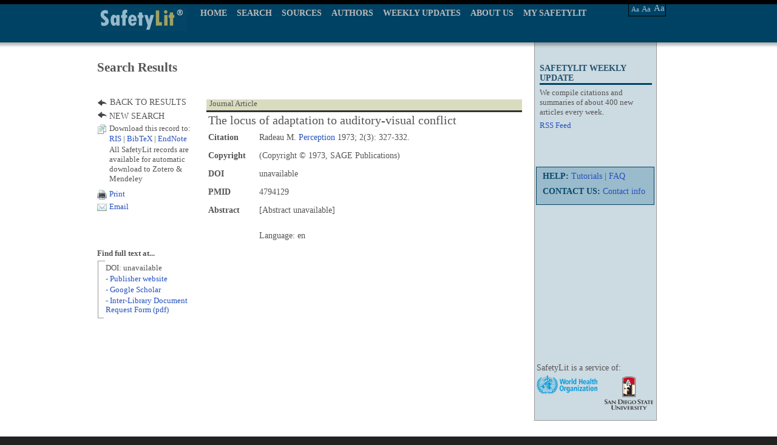

--- FILE ---
content_type: text/html; charset=UTF-8
request_url: https://www.safetylit.org/citations/index.php?fuseaction=citations.viewdetails&citationIds%5B%5D=citjournalarticle_313346_38
body_size: 4872
content:
<!DOCTYPE html PUBLIC "-//W3C//DTD XHTML 1.0 Transitional//EN" "http://www.w3.org/TR/xhtml1/DTD/xhtml1-transitional.dtd">
<html xmlns="http://www.w3.org/1999/xhtml">
	<head>
				<title>SafetyLit: The locus of adaptation to auditory-visual conflict</title>
				<script language="JavaScript1.2" type="text/javascript">
			<!--
			function selectAll(formName, checkboxName) {
				var field = document.getElementById(formName).elements[checkboxName];
				for( i = 0; i < field.length; i++) {
					field[i].checked = true;
				}
			}

			function deselectAll(formName, checkboxName) {
				var field = document.getElementById(formName).elements[checkboxName];
				for( i = 0; i < field.length; i++) {
					field[i].checked = false;
				}
			}
			function validation() {
				var from = document.CitationSearchForm.from.value;
				var to = document.CitationSearchForm.to.value;
				if(from > to) {
					alert("From year should be less than To year");
					return false;
				} else {
					return true;
				}
			}
			function gaTrack(){
				pageTracker._trackEvent('search','click','advanced');
			}
			-->
		</script>
		<meta http-equiv="Content-Type" content="text/html; charset=UTF-8" />
		<meta http-equiv="Content-Language" content="en-us" />
		<meta http-equiv="pragma" content="no-cache" />
		<meta name="robots" content="all" />
		<meta name="author" content="David Lawrence" />
		<meta name="Copyright" content="2000-2015, SafetyLit Foundation, Inc." />
		<meta name="keywords" content="injury prevention, accident prevention, Safety Literature, safety research, injury control, safety, ergonomics, human factors, falls, violence prevention, suicide prevention, poison control, poisoning prevention, pedestrian safety, injury research, home safety, occupational safety, bicycle safety, traffic safety, safety abstracts" />
		<meta name="description" content="SafetyLit is produced by the SafetyLit Foundation in cooperation with San Diego State University and the World Health Organization." />
		<meta http-equiv="pics-label" content="(pics-1.1 &quot;http://www.icra.org/ratingsv02.html&quot; l gen true for &quot;https://www.safetylit.org/&quot; r (cz 1 lz 1 nz 1 oz 1 vz 1) &quot;http://www.rsac.org/ratingsv01.html&quot; l gen true for &quot;https://www.safetylit.org/&quot; r (n 0 s 0 v 0 l 0))" />
		<link rel="meta" href="https://www.safetylit.org/labels.rdf" type="application/rdf+xml" title="ICRA labels" />
		<meta http-equiv="imagetoolbar" content="false" />
		<meta name="MSSmartTagsPreventParsing" content="true" />
		<!-- Journal Article Google Citation Meta Data Start -->
		<meta name="citation_journal_title" content="Perception">
		<meta name="citation_journal_abbrev" content="Perception">
		<meta name="citation_publisher" content="SAGE Publications">
		<meta name="citation_author" content="Radeau, M.">
		<meta name="citation_title" content="The locus of adaptation to auditory-visual conflict">
		<meta name="citation_publication_date" content="1973">
		<meta name="citation_volume" content="2">
		<meta name="citation_issue" content="3">
		<meta name="citation_firstpage" content="327">
		<meta name="citation_lastpage" content="332">
		<meta name="citation_pmid" content="4794129">
		<meta name="citation_abstract_html_url" content="http://www.safetylit.org/citations/index.php?fuseaction=citations.viewdetails&amp;citationIds%5B%5D=citjournalarticle_313346_38">
		<meta name="citation_issn" content="0301-0066">
		<meta name="citation_language" content="en">
		<!-- Journal Article Google Citation Meta Data End -->
		<script language="JavaScript" src="../js/searchhi.js" type="text/javascript"></script>
		<script language="JavaScript" src="../js/SearchHighlightPhrase.js" type="text/javascript"></script>
		<script language="JavaScript" src="../js/jquery.min.js" type="text/javascript"></script>
		<link rel="stylesheet" type="text/css" href="../css/safetylit_new.css"  />
		<link rel="icon" type="image/png"  href="https://www.safetylit.org/images/sl-favicon.png" />
		<link rel="unapi-server" type="application/xml" title="unAPI" href="http://www.safetylit.org/unapi/server.php"/>
		<!--[if IE 7]>
<link rel="stylesheet" type="text/css" href="../css/customie7.css"  />
<![endif]-->
	</head>
	<body>
		<div id="wrapper">
			<script type="text/javascript" src="../js/menu.js"></script>
<style>
	#menu #nav a.current {
		color: #FFFFFF;
	}
</style>
<!--[if IE 7]>
<link rel="stylesheet" type="text/css" href="../css/customie7.css"  />
<![endif]-->
<!--[if IE 8]>
<link rel="stylesheet" type="text/css" href="../css/customie8.css"  />
<![endif]-->
<div id="template-top-bg">
	<div id="template-top-bg-box">
		<div id="logo">
			<a href="../index.htm"><div class="header-logo" ></div></a>
		</div>
		<div id="menu">
			<ul id="nav">
				<li>
					<a href="../index.htm">HOME</a>
				</li>
				<li>
					<a href="/citations/index.php?fuseaction=citations.archivesearch" >SEARCH</a>
					<ul style="display: none;" id="bool_id">
						<div class="left-line"></div>
						<li>
							<a href="/citations/index.php?fuseaction=citations.archivesearch">BOOLEAN SEARCH</a>
						</li>
						<li>
							<a href="/thes/index.php" >THESAURUS</a>
						</li>
					</ul>
				</li>
				<li>
					<a href="/week/journals.php" >SOURCES</a>
					<!-- <ul style="display: none;" id="source_id">
						<div class="left-line"></div>
						<li>
							<a href="/week/journals.php">BY JOURNALS</a>
						</li>
						<li>
							<a href="/week/j-abbrev.php">BY ABBREVATION</a>
						</li>
					</ul> -->
				</li>
				<li>
					<a href="/citations/index.php?fuseaction=citations.authorbrowse" >AUTHORS</a>
				</li>
				<li>
					<a href="/archive.php" >WEEKLY UPDATES</a>
					<ul style="display: none;" id="weekly_id">
						<div class="left-line"></div>
						<li>
							<a href="/archive.php">UPDATE BULLETIN (PDF)</a>
						</li>
						<li>
							<a href="/citations">UPDATE BULLETIN (WEB)</a>
						</li>
					</ul>
				</li>
				<li>
					<a href="/about.htm" >ABOUT US</a>
				</li>
				<li>
					<a href="/citations/index.php?fuseaction=citations.customsearch" >MY SAFETYLIT</a>
				</li>
			</ul>
		</div>
		<div class="menu-right-fonts">
				<div class="font-main">
				<div class="right-fonts-a1" align="center">
					<a href="#" alt="Change type size" title="Change type size" class="decreaseFont">Aa</a>
				</div>
				<div class="right-fonts-a2" align="center">
					<a href="#" alt="Change type size" title="Change type size" class="resetFont">Aa</a>
				</div>
				<div class="right-fonts-a3" align="center">
					<a href="#" alt="Change type size" title="Change type size" class="increaseFont">Aa</a>
				</div>
			</div>
		</div>
	</div>
</div>
			<div id="content-abstract">
				<div id="content-plceholder-box">
				   
					<div id="container">
						<div id="inner">
						     <div class="abstract-col1">
	<div class="abstract-colum3">
		<div class="repeater"></div>
		<div class="top-right-nav">
			<h3>SAFETYLIT WEEKLY UPDATE</h3>
			<div>
				We compile citations and summaries of about 400 new articles every week.
			</div>
			 <a href="/rss-feeds.php">RSS Feed</a> <br /><br />
			
			<!-- 
			<div align="center"><strong>Keep SafetyLit Alive</strong><br /><p><a href="https://donatenow.networkforgood.org/SafetyLit?code=SafetyLit0" target="donate"><strong><font size="+2" color="blue">Click to Donate Now</font></strong></a><br /><font size="-3">Your donation is safe and secure through the services of "Network for Good" a fund-raising platform for charities.<br />
			<br /></font></p></div>
			-->
		</div>
		<div id="top2-right-nav">
			<div class="main-border">
				<div>
					<strong>HELP: </strong><a href="/tutorials.htm"> Tutorials</a> | <a href="/faq.html">FAQ</a>
				</div>
				<div>
					<strong>CONTACT US: </strong><a href="/contact.htm">Contact info</a>	</div>		
			</div>
			<div style="border:#900 solid 1px; height:400px; width:200px;"></div>
		</div>

		<div id="boolean-footer-logos">
                  <div id="logo_2"></div>

                  <div class="logo_1">
                    <span>SafetyLit is a service of:</span>
                  </div>
                </div>
		<div class="top2-right-nav2"></div>
	</div>
</div>
							<div class="abstract-about-col2">
								<div class="top-middle-text">
								    <script>
$(document).ready(function(){
	$("a.jQueryBookmark").click(function(e){
		
		e.preventDefault(); // this will prevent the anchor tag from going the user off to the link
		var bookmarkUrl = this.href;
		var bookmarkTitle = this.title;
	 
		if (window.sidebar) { // For Mozilla Firefox Bookmark
			window.sidebar.addPanel(bookmarkTitle, bookmarkUrl,"");
		} else if( window.external || document.all) { // For IE Favorite
			window.external.AddFavorite( bookmarkUrl, bookmarkTitle);
		} else if(window.opera) { // For Opera Browsers
			$("a.jQueryBookmark").attr("href",bookmarkUrl);
			$("a.jQueryBookmark").attr("title",bookmarkTitle);
			$("a.jQueryBookmark").attr("rel","sidebar");
		} else { // for other browsers which does not support
			 alert('Your browser does not support this bookmark action');
			 return false;
		}
	});
});

function export_all(ch) {
	document.forms['conversion_all']['export'].value = ch;
	document.conversion_all.submit();
}
</script>
<script language="JavaScript">	</script>
<div class="abstract-nav">
	<h2>Search Results</h2>
	</div>
<div class="abstract-col2">
	<div class="top-middle-header">		 	
		<span class="top-middle-left">Journal Article</span>
			</div>
	<div class="top-middle-text">
		<table border="0">
			<tr>
				<td colspan="5%"><label>The locus of adaptation to auditory-visual conflict</label> </td>
			</tr>
						<tr>
				<td width="80">
				<p>
					<strong>Citation</strong>
				</p></td>
				<td>
				<p>
					Radeau M. <a href='https://www.safetylit.org/week/journalpage.php?jid=3695' target='_blank' >Perception</a> 1973; 2(3): 327-332.				</p></td>
			</tr>
			
						
			
												<tr>
				<td>
				<p>
					<strong>Copyright</strong>
				</p></td>
				<td>
				<p>
					(Copyright &copy; 1973, SAGE Publications)				</p></td>
			</tr>
									<tr>
				<td>
				<p>
					<strong>DOI</strong>
				</p></td>
				<td>
				<p>
				    unavailable
				</p></td>
			</tr>
						            <tr>
                <td><p><strong>PMID</strong></p></td>
                <td><p> 4794129 </p></td>
            </tr>  
            									<!--<tr>
			<td><p><strong>Language</strong></p></td>
			<td><p>English</p></td>
			</tr>-->
						
			<tr>
				<td>
				<p>
					<strong>Abstract</strong>
				</p></td>
				<td style="height:200px;">
				<p>
					<p>[Abstract unavailable]</p><br />
<p>Language: en</p>				</p></td>
			</tr>
			
						
						
						
			<tr>
			    <td class="content-height-ten"></td>
			</tr>
					</table>
	</div>
</div>
<div class="abstract-col3" >
	<div class="back-to-result">
		<label><a href="index.php?">BACK TO RESULTS</a></label>
	</div>
	<div class="top-left-nav">
		<span class="newsearch"><a href="https://www.safetylit.org/citations/index.php?fuseaction=citations.archivesearch" style="text-decoration:none; color:#565555;font-size:14px;">NEW SEARCH</a></span><!-- br/><span class="share"><a class="addthis_button" href="http://www.addthis.com/bookmark.php?v=250&amp;username=safetylit">Share</a><script type="text/javascript" src="http://s7.addthis.com/js/250/addthis_widget.js#username=safetylit"></script></span --><br/><span class="download"><label>Download this record to:</label></span><br/><span class="downloads"><label><a href="../unapi/conversion.php?export=ris&id=ct*citjournalarticle_313346_38">RIS</a> | <a href="../unapi/conversion.php?export=bib&id=ct*citjournalarticle_313346_38">BibTeX</a> | <a href="../unapi/conversion.php?export=end&id=ct*citjournalarticle_313346_38">EndNote</a></label></span><br/><div style="margin:7px 0 0 20px;font-size:13px;">All SafetyLit records are available for automatic download to Zotero & Mendeley</div> <span class='print'><a href='#' onclick="window.open('print_article.php?article_id=citjournalarticle_313346_38','print_article','toolbar=no,location=no,directories=no,status=no,menubar=no,scrollbars=yes,resizable=no,width=600,height=500');">Print</a></span> <br/><span class='email'> <a href='#' onclick="window.open('email_article.php?article_id=citjournalarticle_313346_38','email_article','toolbar=no,location=no,directories=no,status=no,menubar=no,scrollbars=yes,resizable=no,width=600,height=500');">Email</a></span><br/><!--<span class='bookmark'><a href='#' class='jQueryBookmark'>Bookmark</a></span><br/><span style='display: block; background:url(../images/pdf.png) no-repeat;'><a href='ild_request_form.php?article_id=citjournalarticle_313346_38' style='margin-left: 20px; display: block;'>Inter-Library Document Request Form (pdf)</a></span>--> <br/><abbr class="unapi-id" title="ct*citjournalarticle_313346_38"> <script type="text/javascript" src="../unapi/conversion.php?export=coins&id=ct*citjournalarticle_313346_38"></script>	</div>
	<div class="top2-left-nav">
		<ul>
			<strong>Find full text at...</strong>
			<div class="top2-left-line"></div>
			<li style='padding-top:3px;'></li>					<li>DOI: unavailable</li>
					<li><a href="https://journals.sagepub.com/loi/PEC" target="_blank">- Publisher website</a></li>
					<li></li>
					<li><a href='http://scholar.google.com/scholar_lookup?title=The%20locus%20of%20adaptation%20to%20auditory-visual%20conflict&author=M%20Radeau&publication_year=1973&journal=Perception&volume=2&issue=3&pages=327-332&pmid=4794129' target='_blank'>- Google Scholar</a></li><li><a href='ild_request_form.php?article_id=citjournalarticle_313346_38'>- Inter-Library Document Request Form (pdf)</a></span>		</ul>
	</div>
</div></td>
									<br />
									<br />
									<br/>
								</div>
							</div>
													</div>
					</div>
				</div>
			</div>
			<div id="template-footer-bg">
	<div class="template-footer-bg-box" >
		<div class="template-footer-menu-left">
			<a href="/attributions.htm">Attributions</a> | <a href="/sitemap.html">Sitemap</a> | <a href="/terms.htm">Terms &amp; Conditions</a> | <a href="/copyright.htm">Copyright</a> | <a href="/privacy.htm">Privacy</a>
		</div>
		<div class="template-footer-text-right">
			<label>Injury Prevention Literature Update &amp; Archive Database
				<br/>
				Preventing Injuries by Providing Information</label>
		</div>
		<div id="template-border-footer-Left"></div>
		<div id="template-border-footer-Right"></div>
	</div>
</div>
<!-- google analytics code-->
<script type="text/javascript">
var gaJsHost = (("https:" == document.location.protocol) ? "https://ssl." : "http://www.");
document.write(unescape("%3Cscript src='" + gaJsHost + "google-analytics.com/ga.js' type='text/javascript'%3E%3C/script%3E"));
</script>
<script type="text/javascript">
var gaPageToTrack;
var pageTracker = _gat._getTracker("UA-5324509-1");
if (gaPageToTrack) {
    pageTracker._trackPageview(gaPageToTrack);
} else {
    pageTracker._trackPageview();
}
</script>		</div>
	</body>
</html>

--- FILE ---
content_type: text/html; charset=UTF-8
request_url: https://www.safetylit.org/unapi/conversion.php?export=coins&id=ct*citjournalarticle_313346_38
body_size: 322
content:

document.write('<span class="Z3988" title="url_ver=Z39.88-2004&amp;ctx_ver=Z39.88-2004&amp;rft_val_fmt=info%3Aofi%2Ffmt%3Akev%3Amtx%3Ajournal&amp;rfr_id=info%3Asid%2Fwww.safetylit.org%3Agenerator&amp;rft.language=en&amp;rft.genre=article&amp;rft.atitle=The%20locus%20of%20adaptation%20to%20auditory-visual%20conflict&amp;rft.title=Perception&amp;rft.stitle=Perception&amp;rft.issn=0301-0066&amp;rft.date=1973&amp;rft.volume=2&amp;rft.issue=3&amp;rft.pages=327-332&amp;rft.au=Radeau%20M.&amp;rft_id=info%3Adoi%2F"></span>');

--- FILE ---
content_type: application/javascript
request_url: https://www.safetylit.org/js/menu.js
body_size: 775
content:
$(document).ready(function(){
	var originalFontSize = $('body').css('font-size');
	
	$(".resetFont").live("click",function(){
		$('body').css('font-size', originalFontSize);
	});
	
	$(".increaseFont").live("click",function(){
		var currentFontSize = $('body').css('font-size');
		var currentFontSizeNum = parseFloat(currentFontSize, 10);
		var num = currentFontSizeNum+2;
		var newFontSize = parseInt(num);
		if(newFontSize>=18 )
		{
			$('body').css('font-size', 18);
		} else {
			$('body').css('font-size', newFontSize);
		}
	});
	
	$(".decreaseFont").live("click",function(){
		var currentFontSize = $('body').css('font-size');
		var currentFontSizeNum = parseFloat(currentFontSize, 10);
		var newFontSize = currentFontSizeNum-2;
		if(newFontSize<=10)
		{
			$('body').css('font-size', 10);
		} else {
			$('body').css('font-size', newFontSize);
		}
	});

	$('#nav li a').live("click",function() { 
		$(".current").removeClass("current");
		$(this).addClass("current");
		$('.hidden').hide();
	});
	
	var a = document.URL.split("//");
	a = (a[1] ? a[1] : a[0]).split("/");
	var str = '';
	var var_dt = a.join(",");
	var var_td = var_dt.split('.');

	if(var_td[4] != undefined) {
		str = var_td[4];
	}
	
	$('#nav li a').removeClass("current");

	if(a[1] == 'index.htm' || document.URL == "https://www.safetylit.org") {
		$('#nav li a').eq(0).addClass("current");
	} else if(a[1] == 'about.htm') {
		$('#nav li a').eq(9).addClass("current");
	} else if(a[1].indexOf('archive.php') == 0) {
		$('#weekly_id').css('display', 'block');
		$('#nav li a').eq(6).addClass("current");
		$('#nav li a').eq(7).addClass("current");
	} else if(document.URL == "https://www.safetylit.org/citations/" || document.URL == "https://www.safetylit.org/citations/index.php?fuseaction=citations.home" || document.URL.indexOf('https://www.safetylit.org/citations/index.php?fuseaction=citations.summaries&') == 0) {
		$('#weekly_id').css('display', 'block');
		$('#nav li a').eq(6).addClass("current");
		$('#nav li a').eq(8).addClass("current");
	} else if(a[1] == 'thes') {
		$('#bool_id').css('display', 'block');
		$('#nav li a').eq(1).addClass("current");
		$('#nav li a').eq(3).addClass("current");
	} else if(a[2]!=undefined && a[2].indexOf('journals.php') == 0) {
		//$('#source_id').css('display', 'block');
		$('#nav li a').eq(4).addClass("current");
		//$('#nav li a').eq(5).addClass("current");
	} else if(a[2]!=undefined && a[2].indexOf('j-abbrev.php') == 0) {
		//$('#source_id').css('display', 'block');
		$('#nav li a').eq(4).addClass("current");
		//$('#nav li a').eq(6).addClass("current");
	} else if(var_td[4] == 'customsearch' || str.indexOf('summaries_custom') == 0) {
		$('#nav li a').eq(10).addClass("current");
	} else if(var_td[4] == 'archivesearch' || var_td[4] == 'advancesearch' || str.indexOf("summaries_performance") == 0) {
		$('#bool_id').css('display', 'block');
		$('#nav li a').eq(1).addClass("current");
		$('#nav li a').eq(2).addClass("current");
	} else if(var_td[4] == 'authorbrowse' || str.indexOf("authorbrowse") == 0) {
		$('#nav li a').eq(5).addClass("current");
	}
});